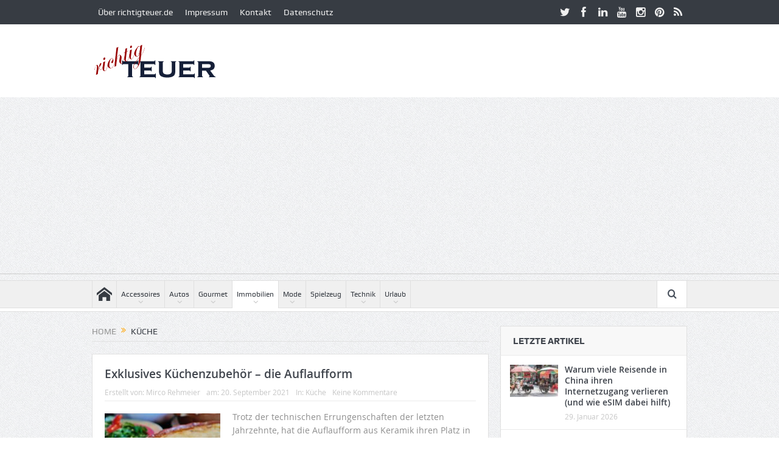

--- FILE ---
content_type: text/html; charset=UTF-8
request_url: https://richtigteuer.de/category/kuche/
body_size: 21296
content:
<!DOCTYPE html> <!--[if lt IE 7]><html class="no-js lt-ie9 lt-ie8 lt-ie7" lang=de> <![endif]--> <!--[if IE 7]><html class="no-js lt-ie9 lt-ie8" lang=de> <![endif]--> <!--[if IE 8]><html class="no-js lt-ie9" lang=de> <![endif]--> <!--[if gt IE 8]><!--><html class=no-js lang=de> <!--<![endif]--><head><meta charset="UTF-8"><meta http-equiv="X-UA-Compatible" content="IE=edge,chrome=1"><link rel=profile href=http://gmpg.org/xfn/11><link rel=pingback href=https://richtigteuer.de/xmlrpc.php><meta name="viewport" content="width=device-width, initial-scale=1, maximum-scale=1"><link rel="shortcut icon" href=https://richtigteuer.de/wp-content/uploads/2017/03/favicon.gif><link rel=apple-touch-icon href=https://richtigteuer.de/wp-content/themes/goodnews5/apple-touch-icon-precomposed.png><link rel=pingback href=https://richtigteuer.de/xmlrpc.php> <!--[if lt IE 9]> <script src=https://richtigteuer.de/wp-content/themes/goodnews5/framework/helpers/js/html5.js></script> <script src=https://richtigteuer.de/wp-content/themes/goodnews5/framework/helpers/js/IE9.js></script> <![endif]--><meta name='robots' content='index, follow, max-image-preview:large, max-snippet:-1, max-video-preview:-1'>  <script id=google_gtagjs-js-consent-mode-data-layer>window.dataLayer = window.dataLayer || [];function gtag(){dataLayer.push(arguments);}
gtag('consent', 'default', {"ad_personalization":"denied","ad_storage":"denied","ad_user_data":"denied","analytics_storage":"denied","functionality_storage":"denied","security_storage":"denied","personalization_storage":"denied","region":["AT","BE","BG","CH","CY","CZ","DE","DK","EE","ES","FI","FR","GB","GR","HR","HU","IE","IS","IT","LI","LT","LU","LV","MT","NL","NO","PL","PT","RO","SE","SI","SK"],"wait_for_update":500});
window._googlesitekitConsentCategoryMap = {"statistics":["analytics_storage"],"marketing":["ad_storage","ad_user_data","ad_personalization"],"functional":["functionality_storage","security_storage"],"preferences":["personalization_storage"]};
window._googlesitekitConsents = {"ad_personalization":"denied","ad_storage":"denied","ad_user_data":"denied","analytics_storage":"denied","functionality_storage":"denied","security_storage":"denied","personalization_storage":"denied","region":["AT","BE","BG","CH","CY","CZ","DE","DK","EE","ES","FI","FR","GB","GR","HR","HU","IE","IS","IT","LI","LT","LU","LV","MT","NL","NO","PL","PT","RO","SE","SI","SK"],"wait_for_update":500};</script> <title>Küche Archives - richtigteuer.de</title><link rel=canonical href=https://richtigteuer.de/category/kuche/ ><link rel=next href=https://richtigteuer.de/category/kuche/page/2/ ><meta property="og:locale" content="de_DE"><meta property="og:type" content="article"><meta property="og:title" content="Küche Archives - richtigteuer.de"><meta property="og:url" content="https://richtigteuer.de/category/kuche/"><meta property="og:site_name" content="richtigteuer.de"><meta name="twitter:card" content="summary_large_image"><meta name="twitter:site" content="@richtigteuerde"> <script type=application/ld+json class=yoast-schema-graph>{"@context":"https://schema.org","@graph":[{"@type":"CollectionPage","@id":"https://richtigteuer.de/category/kuche/","url":"https://richtigteuer.de/category/kuche/","name":"Küche Archives - richtigteuer.de","isPartOf":{"@id":"https://richtigteuer.de/#website"},"primaryImageOfPage":{"@id":"https://richtigteuer.de/category/kuche/#primaryimage"},"image":{"@id":"https://richtigteuer.de/category/kuche/#primaryimage"},"thumbnailUrl":"https://richtigteuer.de/wp-content/uploads/2021/09/Lasagne-Auflaufform.jpg","breadcrumb":{"@id":"https://richtigteuer.de/category/kuche/#breadcrumb"},"inLanguage":"de"},{"@type":"ImageObject","inLanguage":"de","@id":"https://richtigteuer.de/category/kuche/#primaryimage","url":"https://richtigteuer.de/wp-content/uploads/2021/09/Lasagne-Auflaufform.jpg","contentUrl":"https://richtigteuer.de/wp-content/uploads/2021/09/Lasagne-Auflaufform.jpg","width":1920,"height":1080,"caption":"Exklusives Küchenzubehör - die Auflaufform"},{"@type":"BreadcrumbList","@id":"https://richtigteuer.de/category/kuche/#breadcrumb","itemListElement":[{"@type":"ListItem","position":1,"name":"Home","item":"https://richtigteuer.de/"},{"@type":"ListItem","position":2,"name":"Küche"}]},{"@type":"WebSite","@id":"https://richtigteuer.de/#website","url":"https://richtigteuer.de/","name":"richtigteuer.de","description":"Luxus- und Lifestyle-Blog","publisher":{"@id":"https://richtigteuer.de/#organization"},"potentialAction":[{"@type":"SearchAction","target":{"@type":"EntryPoint","urlTemplate":"https://richtigteuer.de/?s={search_term_string}"},"query-input":{"@type":"PropertyValueSpecification","valueRequired":true,"valueName":"search_term_string"}}],"inLanguage":"de"},{"@type":"Organization","@id":"https://richtigteuer.de/#organization","name":"richtigteuer.de","url":"https://richtigteuer.de/","logo":{"@type":"ImageObject","inLanguage":"de","@id":"https://richtigteuer.de/#/schema/logo/image/","url":"https://richtigteuer.de/wp-content/uploads/2012/07/richtigteuer-210x94.jpg","contentUrl":"https://richtigteuer.de/wp-content/uploads/2012/07/richtigteuer-210x94.jpg","width":210,"height":94,"caption":"richtigteuer.de"},"image":{"@id":"https://richtigteuer.de/#/schema/logo/image/"},"sameAs":["https://www.facebook.com/richtigteuer","https://x.com/richtigteuerde","https://instagram.com/richtigteuer","https://www.pinterest.com/richtigteuer/","https://www.youtube.com/channel/UCCyZfkIqvBnVvrfmvbMGEzg"]}]}</script> <link rel=dns-prefetch href=//challenges.cloudflare.com><link rel=dns-prefetch href=//www.googletagmanager.com><link rel=dns-prefetch href=//pagead2.googlesyndication.com><link rel=dns-prefetch href=//fundingchoicesmessages.google.com><link rel=alternate type=application/rss+xml title="richtigteuer.de &raquo; Feed" href=https://richtigteuer.de/feed/ ><link rel=alternate type=application/rss+xml title="richtigteuer.de &raquo; Kommentar-Feed" href=https://richtigteuer.de/comments/feed/ ><link rel=alternate type=application/rss+xml title="richtigteuer.de &raquo; Kategorie-Feed für Küche" href=https://richtigteuer.de/category/kuche/feed/ ><style id=wp-img-auto-sizes-contain-inline-css>img:is([sizes=auto i],[sizes^="auto," i]){contain-intrinsic-size:3000px 1500px}
/*# sourceURL=wp-img-auto-sizes-contain-inline-css */</style><style id=wp-emoji-styles-inline-css>img.wp-smiley, img.emoji {
		display: inline !important;
		border: none !important;
		box-shadow: none !important;
		height: 1em !important;
		width: 1em !important;
		margin: 0 0.07em !important;
		vertical-align: -0.1em !important;
		background: none !important;
		padding: 0 !important;
	}
/*# sourceURL=wp-emoji-styles-inline-css */</style><style id=wp-block-library-inline-css>/*<![CDATA[*/:root{--wp-block-synced-color:#7a00df;--wp-block-synced-color--rgb:122,0,223;--wp-bound-block-color:var(--wp-block-synced-color);--wp-editor-canvas-background:#ddd;--wp-admin-theme-color:#007cba;--wp-admin-theme-color--rgb:0,124,186;--wp-admin-theme-color-darker-10:#006ba1;--wp-admin-theme-color-darker-10--rgb:0,107,160.5;--wp-admin-theme-color-darker-20:#005a87;--wp-admin-theme-color-darker-20--rgb:0,90,135;--wp-admin-border-width-focus:2px}@media (min-resolution:192dpi){:root{--wp-admin-border-width-focus:1.5px}}.wp-element-button{cursor:pointer}:root .has-very-light-gray-background-color{background-color:#eee}:root .has-very-dark-gray-background-color{background-color:#313131}:root .has-very-light-gray-color{color:#eee}:root .has-very-dark-gray-color{color:#313131}:root .has-vivid-green-cyan-to-vivid-cyan-blue-gradient-background{background:linear-gradient(135deg,#00d084,#0693e3)}:root .has-purple-crush-gradient-background{background:linear-gradient(135deg,#34e2e4,#4721fb 50%,#ab1dfe)}:root .has-hazy-dawn-gradient-background{background:linear-gradient(135deg,#faaca8,#dad0ec)}:root .has-subdued-olive-gradient-background{background:linear-gradient(135deg,#fafae1,#67a671)}:root .has-atomic-cream-gradient-background{background:linear-gradient(135deg,#fdd79a,#004a59)}:root .has-nightshade-gradient-background{background:linear-gradient(135deg,#330968,#31cdcf)}:root .has-midnight-gradient-background{background:linear-gradient(135deg,#020381,#2874fc)}:root{--wp--preset--font-size--normal:16px;--wp--preset--font-size--huge:42px}.has-regular-font-size{font-size:1em}.has-larger-font-size{font-size:2.625em}.has-normal-font-size{font-size:var(--wp--preset--font-size--normal)}.has-huge-font-size{font-size:var(--wp--preset--font-size--huge)}.has-text-align-center{text-align:center}.has-text-align-left{text-align:left}.has-text-align-right{text-align:right}.has-fit-text{white-space:nowrap!important}#end-resizable-editor-section{display:none}.aligncenter{clear:both}.items-justified-left{justify-content:flex-start}.items-justified-center{justify-content:center}.items-justified-right{justify-content:flex-end}.items-justified-space-between{justify-content:space-between}.screen-reader-text{border:0;clip-path:inset(50%);height:1px;margin:-1px;overflow:hidden;padding:0;position:absolute;width:1px;word-wrap:normal!important}.screen-reader-text:focus{background-color:#ddd;clip-path:none;color:#444;display:block;font-size:1em;height:auto;left:5px;line-height:normal;padding:15px 23px 14px;text-decoration:none;top:5px;width:auto;z-index:100000}html :where(.has-border-color){border-style:solid}html :where([style*=border-top-color]){border-top-style:solid}html :where([style*=border-right-color]){border-right-style:solid}html :where([style*=border-bottom-color]){border-bottom-style:solid}html :where([style*=border-left-color]){border-left-style:solid}html :where([style*=border-width]){border-style:solid}html :where([style*=border-top-width]){border-top-style:solid}html :where([style*=border-right-width]){border-right-style:solid}html :where([style*=border-bottom-width]){border-bottom-style:solid}html :where([style*=border-left-width]){border-left-style:solid}html :where(img[class*=wp-image-]){height:auto;max-width:100%}:where(figure){margin:0 0 1em}html :where(.is-position-sticky){--wp-admin--admin-bar--position-offset:var(--wp-admin--admin-bar--height,0px)}@media screen and (max-width:600px){html :where(.is-position-sticky){--wp-admin--admin-bar--position-offset:0px}}
/*wp_block_styles_on_demand_placeholder:697e8367f0c51*/
/*# sourceURL=wp-block-library-inline-css *//*]]>*/</style><style id=classic-theme-styles-inline-css>/*! This file is auto-generated */
.wp-block-button__link{color:#fff;background-color:#32373c;border-radius:9999px;box-shadow:none;text-decoration:none;padding:calc(.667em + 2px) calc(1.333em + 2px);font-size:1.125em}.wp-block-file__button{background:#32373c;color:#fff;text-decoration:none}
/*# sourceURL=/wp-includes/css/classic-themes.min.css */</style><link rel=stylesheet id=plugins-css href='https://richtigteuer.de/wp-content/themes/goodnews5/css/plugins.css?ver=5.11.1' type=text/css media=all><link rel=stylesheet id=main-css href='https://richtigteuer.de/wp-content/themes/goodnews5/css/main.css?ver=5.11.1' type=text/css media=all><link rel=stylesheet id=responsive-css href='https://richtigteuer.de/wp-content/themes/goodnews5/css/media.css?ver=5.11.1' type=text/css media=all><link rel=stylesheet id=style-css href='https://richtigteuer.de/wp-content/themes/goodnews5/style.css?ver=97d2ccf6124350819ef3605ae26d9d35' type=text/css media=all><link rel=stylesheet id=taxopress-frontend-css-css href='https://richtigteuer.de/wp-content/plugins/simple-tags/assets/frontend/css/frontend.css?ver=3.44.0' type=text/css media=all> <script src=https://richtigteuer.de/wp-content/cache/minify/f77c3.js></script>   <script src="https://www.googletagmanager.com/gtag/js?id=GT-WK5M3M7Z" id=google_gtagjs-js async></script> <script id=google_gtagjs-js-after>window.dataLayer = window.dataLayer || [];function gtag(){dataLayer.push(arguments);}
gtag("set","linker",{"domains":["richtigteuer.de"]});
gtag("js", new Date());
gtag("set", "developer_id.dZTNiMT", true);
gtag("config", "GT-WK5M3M7Z");
 window._googlesitekit = window._googlesitekit || {}; window._googlesitekit.throttledEvents = []; window._googlesitekit.gtagEvent = (name, data) => { var key = JSON.stringify( { name, data } ); if ( !! window._googlesitekit.throttledEvents[ key ] ) { return; } window._googlesitekit.throttledEvents[ key ] = true; setTimeout( () => { delete window._googlesitekit.throttledEvents[ key ]; }, 5 ); gtag( "event", name, { ...data, event_source: "site-kit" } ); }; 
//# sourceURL=google_gtagjs-js-after</script> <link rel=https://api.w.org/ href=https://richtigteuer.de/wp-json/ ><link rel=alternate title=JSON type=application/json href=https://richtigteuer.de/wp-json/wp/v2/categories/71><link rel=EditURI type=application/rsd+xml title=RSD href=https://richtigteuer.de/xmlrpc.php?rsd><meta name="generator" content="Site Kit by Google 1.171.0"><script src=https://analytics.ahrefs.com/analytics.js data-key=P+lcdmlXjXT5bZ5hk+4jvw async></script> <meta name="google-adsense-platform-account" content="ca-host-pub-2644536267352236"><meta name="google-adsense-platform-domain" content="sitekit.withgoogle.com"> <script async=async src="https://pagead2.googlesyndication.com/pagead/js/adsbygoogle.js?client=ca-pub-2379386605506495&amp;host=ca-host-pub-2644536267352236" crossorigin=anonymous></script>  <script async src="https://fundingchoicesmessages.google.com/i/pub-2379386605506495?ers=1"></script><script>(function() {function signalGooglefcPresent() {if (!window.frames['googlefcPresent']) {if (document.body) {const iframe = document.createElement('iframe'); iframe.style = 'width: 0; height: 0; border: none; z-index: -1000; left: -1000px; top: -1000px;'; iframe.style.display = 'none'; iframe.name = 'googlefcPresent'; document.body.appendChild(iframe);} else {setTimeout(signalGooglefcPresent, 0);}}}signalGooglefcPresent();})();</script>  <script>(function(){'use strict';function aa(a){var b=0;return function(){return b<a.length?{done:!1,value:a[b++]}:{done:!0}}}var ba=typeof Object.defineProperties=="function"?Object.defineProperty:function(a,b,c){if(a==Array.prototype||a==Object.prototype)return a;a[b]=c.value;return a};
function ca(a){a=["object"==typeof globalThis&&globalThis,a,"object"==typeof window&&window,"object"==typeof self&&self,"object"==typeof global&&global];for(var b=0;b<a.length;++b){var c=a[b];if(c&&c.Math==Math)return c}throw Error("Cannot find global object");}var da=ca(this);function l(a,b){if(b)a:{var c=da;a=a.split(".");for(var d=0;d<a.length-1;d++){var e=a[d];if(!(e in c))break a;c=c[e]}a=a[a.length-1];d=c[a];b=b(d);b!=d&&b!=null&&ba(c,a,{configurable:!0,writable:!0,value:b})}}
function ea(a){return a.raw=a}function n(a){var b=typeof Symbol!="undefined"&&Symbol.iterator&&a[Symbol.iterator];if(b)return b.call(a);if(typeof a.length=="number")return{next:aa(a)};throw Error(String(a)+" is not an iterable or ArrayLike");}function fa(a){for(var b,c=[];!(b=a.next()).done;)c.push(b.value);return c}var ha=typeof Object.create=="function"?Object.create:function(a){function b(){}b.prototype=a;return new b},p;
if(typeof Object.setPrototypeOf=="function")p=Object.setPrototypeOf;else{var q;a:{var ja={a:!0},ka={};try{ka.__proto__=ja;q=ka.a;break a}catch(a){}q=!1}p=q?function(a,b){a.__proto__=b;if(a.__proto__!==b)throw new TypeError(a+" is not extensible");return a}:null}var la=p;
function t(a,b){a.prototype=ha(b.prototype);a.prototype.constructor=a;if(la)la(a,b);else for(var c in b)if(c!="prototype")if(Object.defineProperties){var d=Object.getOwnPropertyDescriptor(b,c);d&&Object.defineProperty(a,c,d)}else a[c]=b[c];a.A=b.prototype}function ma(){for(var a=Number(this),b=[],c=a;c<arguments.length;c++)b[c-a]=arguments[c];return b}l("Object.is",function(a){return a?a:function(b,c){return b===c?b!==0||1/b===1/c:b!==b&&c!==c}});
l("Array.prototype.includes",function(a){return a?a:function(b,c){var d=this;d instanceof String&&(d=String(d));var e=d.length;c=c||0;for(c<0&&(c=Math.max(c+e,0));c<e;c++){var f=d[c];if(f===b||Object.is(f,b))return!0}return!1}});
l("String.prototype.includes",function(a){return a?a:function(b,c){if(this==null)throw new TypeError("The 'this' value for String.prototype.includes must not be null or undefined");if(b instanceof RegExp)throw new TypeError("First argument to String.prototype.includes must not be a regular expression");return this.indexOf(b,c||0)!==-1}});l("Number.MAX_SAFE_INTEGER",function(){return 9007199254740991});
l("Number.isFinite",function(a){return a?a:function(b){return typeof b!=="number"?!1:!isNaN(b)&&b!==Infinity&&b!==-Infinity}});l("Number.isInteger",function(a){return a?a:function(b){return Number.isFinite(b)?b===Math.floor(b):!1}});l("Number.isSafeInteger",function(a){return a?a:function(b){return Number.isInteger(b)&&Math.abs(b)<=Number.MAX_SAFE_INTEGER}});
l("Math.trunc",function(a){return a?a:function(b){b=Number(b);if(isNaN(b)||b===Infinity||b===-Infinity||b===0)return b;var c=Math.floor(Math.abs(b));return b<0?-c:c}});/*

 Copyright The Closure Library Authors.
 SPDX-License-Identifier: Apache-2.0
*/
var u=this||self;function v(a,b){a:{var c=["CLOSURE_FLAGS"];for(var d=u,e=0;e<c.length;e++)if(d=d[c[e]],d==null){c=null;break a}c=d}a=c&&c[a];return a!=null?a:b}function w(a){return a};function na(a){u.setTimeout(function(){throw a;},0)};var oa=v(610401301,!1),pa=v(188588736,!0),qa=v(645172343,v(1,!0));var x,ra=u.navigator;x=ra?ra.userAgentData||null:null;function z(a){return oa?x?x.brands.some(function(b){return(b=b.brand)&&b.indexOf(a)!=-1}):!1:!1}function A(a){var b;a:{if(b=u.navigator)if(b=b.userAgent)break a;b=""}return b.indexOf(a)!=-1};function B(){return oa?!!x&&x.brands.length>0:!1}function C(){return B()?z("Chromium"):(A("Chrome")||A("CriOS"))&&!(B()?0:A("Edge"))||A("Silk")};var sa=B()?!1:A("Trident")||A("MSIE");!A("Android")||C();C();A("Safari")&&(C()||(B()?0:A("Coast"))||(B()?0:A("Opera"))||(B()?0:A("Edge"))||(B()?z("Microsoft Edge"):A("Edg/"))||B()&&z("Opera"));var ta={},D=null;var ua=typeof Uint8Array!=="undefined",va=!sa&&typeof btoa==="function";var wa;function E(){return typeof BigInt==="function"};var F=typeof Symbol==="function"&&typeof Symbol()==="symbol";function xa(a){return typeof Symbol==="function"&&typeof Symbol()==="symbol"?Symbol():a}var G=xa(),ya=xa("2ex");var za=F?function(a,b){a[G]|=b}:function(a,b){a.g!==void 0?a.g|=b:Object.defineProperties(a,{g:{value:b,configurable:!0,writable:!0,enumerable:!1}})},H=F?function(a){return a[G]|0}:function(a){return a.g|0},I=F?function(a){return a[G]}:function(a){return a.g},J=F?function(a,b){a[G]=b}:function(a,b){a.g!==void 0?a.g=b:Object.defineProperties(a,{g:{value:b,configurable:!0,writable:!0,enumerable:!1}})};function Aa(a,b){J(b,(a|0)&-14591)}function Ba(a,b){J(b,(a|34)&-14557)};var K={},Ca={};function Da(a){return!(!a||typeof a!=="object"||a.g!==Ca)}function Ea(a){return a!==null&&typeof a==="object"&&!Array.isArray(a)&&a.constructor===Object}function L(a,b,c){if(!Array.isArray(a)||a.length)return!1;var d=H(a);if(d&1)return!0;if(!(b&&(Array.isArray(b)?b.includes(c):b.has(c))))return!1;J(a,d|1);return!0};var M=0,N=0;function Fa(a){var b=a>>>0;M=b;N=(a-b)/4294967296>>>0}function Ga(a){if(a<0){Fa(-a);var b=n(Ha(M,N));a=b.next().value;b=b.next().value;M=a>>>0;N=b>>>0}else Fa(a)}function Ia(a,b){b>>>=0;a>>>=0;if(b<=2097151)var c=""+(4294967296*b+a);else E()?c=""+(BigInt(b)<<BigInt(32)|BigInt(a)):(c=(a>>>24|b<<8)&16777215,b=b>>16&65535,a=(a&16777215)+c*6777216+b*6710656,c+=b*8147497,b*=2,a>=1E7&&(c+=a/1E7>>>0,a%=1E7),c>=1E7&&(b+=c/1E7>>>0,c%=1E7),c=b+Ja(c)+Ja(a));return c}
function Ja(a){a=String(a);return"0000000".slice(a.length)+a}function Ha(a,b){b=~b;a?a=~a+1:b+=1;return[a,b]};var Ka=/^-?([1-9][0-9]*|0)(\.[0-9]+)?$/;var O;function La(a,b){O=b;a=new a(b);O=void 0;return a}
function P(a,b,c){a==null&&(a=O);O=void 0;if(a==null){var d=96;c?(a=[c],d|=512):a=[];b&&(d=d&-16760833|(b&1023)<<14)}else{if(!Array.isArray(a))throw Error("narr");d=H(a);if(d&2048)throw Error("farr");if(d&64)return a;d|=64;if(c&&(d|=512,c!==a[0]))throw Error("mid");a:{c=a;var e=c.length;if(e){var f=e-1;if(Ea(c[f])){d|=256;b=f-(+!!(d&512)-1);if(b>=1024)throw Error("pvtlmt");d=d&-16760833|(b&1023)<<14;break a}}if(b){b=Math.max(b,e-(+!!(d&512)-1));if(b>1024)throw Error("spvt");d=d&-16760833|(b&1023)<<
14}}}J(a,d);return a};function Ma(a){switch(typeof a){case "number":return isFinite(a)?a:String(a);case "boolean":return a?1:0;case "object":if(a)if(Array.isArray(a)){if(L(a,void 0,0))return}else if(ua&&a!=null&&a instanceof Uint8Array){if(va){for(var b="",c=0,d=a.length-10240;c<d;)b+=String.fromCharCode.apply(null,a.subarray(c,c+=10240));b+=String.fromCharCode.apply(null,c?a.subarray(c):a);a=btoa(b)}else{b===void 0&&(b=0);if(!D){D={};c="ABCDEFGHIJKLMNOPQRSTUVWXYZabcdefghijklmnopqrstuvwxyz0123456789".split("");d=["+/=",
"+/","-_=","-_.","-_"];for(var e=0;e<5;e++){var f=c.concat(d[e].split(""));ta[e]=f;for(var g=0;g<f.length;g++){var h=f[g];D[h]===void 0&&(D[h]=g)}}}b=ta[b];c=Array(Math.floor(a.length/3));d=b[64]||"";for(e=f=0;f<a.length-2;f+=3){var k=a[f],m=a[f+1];h=a[f+2];g=b[k>>2];k=b[(k&3)<<4|m>>4];m=b[(m&15)<<2|h>>6];h=b[h&63];c[e++]=g+k+m+h}g=0;h=d;switch(a.length-f){case 2:g=a[f+1],h=b[(g&15)<<2]||d;case 1:a=a[f],c[e]=b[a>>2]+b[(a&3)<<4|g>>4]+h+d}a=c.join("")}return a}}return a};function Na(a,b,c){a=Array.prototype.slice.call(a);var d=a.length,e=b&256?a[d-1]:void 0;d+=e?-1:0;for(b=b&512?1:0;b<d;b++)a[b]=c(a[b]);if(e){b=a[b]={};for(var f in e)Object.prototype.hasOwnProperty.call(e,f)&&(b[f]=c(e[f]))}return a}function Oa(a,b,c,d,e){if(a!=null){if(Array.isArray(a))a=L(a,void 0,0)?void 0:e&&H(a)&2?a:Pa(a,b,c,d!==void 0,e);else if(Ea(a)){var f={},g;for(g in a)Object.prototype.hasOwnProperty.call(a,g)&&(f[g]=Oa(a[g],b,c,d,e));a=f}else a=b(a,d);return a}}
function Pa(a,b,c,d,e){var f=d||c?H(a):0;d=d?!!(f&32):void 0;a=Array.prototype.slice.call(a);for(var g=0;g<a.length;g++)a[g]=Oa(a[g],b,c,d,e);c&&c(f,a);return a}function Qa(a){return a.s===K?a.toJSON():Ma(a)};function Ra(a,b,c){c=c===void 0?Ba:c;if(a!=null){if(ua&&a instanceof Uint8Array)return b?a:new Uint8Array(a);if(Array.isArray(a)){var d=H(a);if(d&2)return a;b&&(b=d===0||!!(d&32)&&!(d&64||!(d&16)));return b?(J(a,(d|34)&-12293),a):Pa(a,Ra,d&4?Ba:c,!0,!0)}a.s===K&&(c=a.h,d=I(c),a=d&2?a:La(a.constructor,Sa(c,d,!0)));return a}}function Sa(a,b,c){var d=c||b&2?Ba:Aa,e=!!(b&32);a=Na(a,b,function(f){return Ra(f,e,d)});za(a,32|(c?2:0));return a};function Ta(a,b){a=a.h;return Ua(a,I(a),b)}function Va(a,b,c,d){b=d+(+!!(b&512)-1);if(!(b<0||b>=a.length||b>=c))return a[b]}
function Ua(a,b,c,d){if(c===-1)return null;var e=b>>14&1023||536870912;if(c>=e){if(b&256)return a[a.length-1][c]}else{var f=a.length;if(d&&b&256&&(d=a[f-1][c],d!=null)){if(Va(a,b,e,c)&&ya!=null){var g;a=(g=wa)!=null?g:wa={};g=a[ya]||0;g>=4||(a[ya]=g+1,g=Error(),g.__closure__error__context__984382||(g.__closure__error__context__984382={}),g.__closure__error__context__984382.severity="incident",na(g))}return d}return Va(a,b,e,c)}}
function Wa(a,b,c,d,e){var f=b>>14&1023||536870912;if(c>=f||e&&!qa){var g=b;if(b&256)e=a[a.length-1];else{if(d==null)return;e=a[f+(+!!(b&512)-1)]={};g|=256}e[c]=d;c<f&&(a[c+(+!!(b&512)-1)]=void 0);g!==b&&J(a,g)}else a[c+(+!!(b&512)-1)]=d,b&256&&(a=a[a.length-1],c in a&&delete a[c])}
function Xa(a,b){var c=Ya;var d=d===void 0?!1:d;var e=a.h;var f=I(e),g=Ua(e,f,b,d);if(g!=null&&typeof g==="object"&&g.s===K)c=g;else if(Array.isArray(g)){var h=H(g),k=h;k===0&&(k|=f&32);k|=f&2;k!==h&&J(g,k);c=new c(g)}else c=void 0;c!==g&&c!=null&&Wa(e,f,b,c,d);e=c;if(e==null)return e;a=a.h;f=I(a);f&2||(g=e,c=g.h,h=I(c),g=h&2?La(g.constructor,Sa(c,h,!1)):g,g!==e&&(e=g,Wa(a,f,b,e,d)));return e}function Za(a,b){a=Ta(a,b);return a==null||typeof a==="string"?a:void 0}
function $a(a,b){var c=c===void 0?0:c;a=Ta(a,b);if(a!=null)if(b=typeof a,b==="number"?Number.isFinite(a):b!=="string"?0:Ka.test(a))if(typeof a==="number"){if(a=Math.trunc(a),!Number.isSafeInteger(a)){Ga(a);b=M;var d=N;if(a=d&2147483648)b=~b+1>>>0,d=~d>>>0,b==0&&(d=d+1>>>0);b=d*4294967296+(b>>>0);a=a?-b:b}}else if(b=Math.trunc(Number(a)),Number.isSafeInteger(b))a=String(b);else{if(b=a.indexOf("."),b!==-1&&(a=a.substring(0,b)),!(a[0]==="-"?a.length<20||a.length===20&&Number(a.substring(0,7))>-922337:
a.length<19||a.length===19&&Number(a.substring(0,6))<922337)){if(a.length<16)Ga(Number(a));else if(E())a=BigInt(a),M=Number(a&BigInt(4294967295))>>>0,N=Number(a>>BigInt(32)&BigInt(4294967295));else{b=+(a[0]==="-");N=M=0;d=a.length;for(var e=b,f=(d-b)%6+b;f<=d;e=f,f+=6)e=Number(a.slice(e,f)),N*=1E6,M=M*1E6+e,M>=4294967296&&(N+=Math.trunc(M/4294967296),N>>>=0,M>>>=0);b&&(b=n(Ha(M,N)),a=b.next().value,b=b.next().value,M=a,N=b)}a=M;b=N;b&2147483648?E()?a=""+(BigInt(b|0)<<BigInt(32)|BigInt(a>>>0)):(b=
n(Ha(a,b)),a=b.next().value,b=b.next().value,a="-"+Ia(a,b)):a=Ia(a,b)}}else a=void 0;return a!=null?a:c}function R(a,b){var c=c===void 0?"":c;a=Za(a,b);return a!=null?a:c};var S;function T(a,b,c){this.h=P(a,b,c)}T.prototype.toJSON=function(){return ab(this)};T.prototype.s=K;T.prototype.toString=function(){try{return S=!0,ab(this).toString()}finally{S=!1}};
function ab(a){var b=S?a.h:Pa(a.h,Qa,void 0,void 0,!1);var c=!S;var d=pa?void 0:a.constructor.v;var e=I(c?a.h:b);if(a=b.length){var f=b[a-1],g=Ea(f);g?a--:f=void 0;e=+!!(e&512)-1;var h=b;if(g){b:{var k=f;var m={};g=!1;if(k)for(var r in k)if(Object.prototype.hasOwnProperty.call(k,r))if(isNaN(+r))m[r]=k[r];else{var y=k[r];Array.isArray(y)&&(L(y,d,+r)||Da(y)&&y.size===0)&&(y=null);y==null&&(g=!0);y!=null&&(m[r]=y)}if(g){for(var Q in m)break b;m=null}else m=k}k=m==null?f!=null:m!==f}for(var ia;a>0;a--){Q=
a-1;r=h[Q];Q-=e;if(!(r==null||L(r,d,Q)||Da(r)&&r.size===0))break;ia=!0}if(h!==b||k||ia){if(!c)h=Array.prototype.slice.call(h,0,a);else if(ia||k||m)h.length=a;m&&h.push(m)}b=h}return b};function bb(a){return function(b){if(b==null||b=="")b=new a;else{b=JSON.parse(b);if(!Array.isArray(b))throw Error("dnarr");za(b,32);b=La(a,b)}return b}};function cb(a){this.h=P(a)}t(cb,T);var db=bb(cb);var U;function V(a){this.g=a}V.prototype.toString=function(){return this.g+""};var eb={};function fb(a){if(U===void 0){var b=null;var c=u.trustedTypes;if(c&&c.createPolicy){try{b=c.createPolicy("goog#html",{createHTML:w,createScript:w,createScriptURL:w})}catch(d){u.console&&u.console.error(d.message)}U=b}else U=b}a=(b=U)?b.createScriptURL(a):a;return new V(a,eb)};/*

 SPDX-License-Identifier: Apache-2.0
*/
function gb(a){var b=ma.apply(1,arguments);if(b.length===0)return fb(a[0]);for(var c=a[0],d=0;d<b.length;d++)c+=encodeURIComponent(b[d])+a[d+1];return fb(c)};function hb(a,b){a.src=b instanceof V&&b.constructor===V?b.g:"type_error:TrustedResourceUrl";var c,d;(c=(b=(d=(c=(a.ownerDocument&&a.ownerDocument.defaultView||window).document).querySelector)==null?void 0:d.call(c,"script[nonce]"))?b.nonce||b.getAttribute("nonce")||"":"")&&a.setAttribute("nonce",c)};function ib(){return Math.floor(Math.random()*2147483648).toString(36)+Math.abs(Math.floor(Math.random()*2147483648)^Date.now()).toString(36)};function jb(a,b){b=String(b);a.contentType==="application/xhtml+xml"&&(b=b.toLowerCase());return a.createElement(b)}function kb(a){this.g=a||u.document||document};function lb(a){a=a===void 0?document:a;return a.createElement("script")};function mb(a,b,c,d,e,f){try{var g=a.g,h=lb(g);h.async=!0;hb(h,b);g.head.appendChild(h);h.addEventListener("load",function(){e();d&&g.head.removeChild(h)});h.addEventListener("error",function(){c>0?mb(a,b,c-1,d,e,f):(d&&g.head.removeChild(h),f())})}catch(k){f()}};var nb=u.atob("aHR0cHM6Ly93d3cuZ3N0YXRpYy5jb20vaW1hZ2VzL2ljb25zL21hdGVyaWFsL3N5c3RlbS8xeC93YXJuaW5nX2FtYmVyXzI0ZHAucG5n"),ob=u.atob("WW91IGFyZSBzZWVpbmcgdGhpcyBtZXNzYWdlIGJlY2F1c2UgYWQgb3Igc2NyaXB0IGJsb2NraW5nIHNvZnR3YXJlIGlzIGludGVyZmVyaW5nIHdpdGggdGhpcyBwYWdlLg=="),pb=u.atob("RGlzYWJsZSBhbnkgYWQgb3Igc2NyaXB0IGJsb2NraW5nIHNvZnR3YXJlLCB0aGVuIHJlbG9hZCB0aGlzIHBhZ2Uu");function qb(a,b,c){this.i=a;this.u=b;this.o=c;this.g=null;this.j=[];this.m=!1;this.l=new kb(this.i)}
function rb(a){if(a.i.body&&!a.m){var b=function(){sb(a);u.setTimeout(function(){tb(a,3)},50)};mb(a.l,a.u,2,!0,function(){u[a.o]||b()},b);a.m=!0}}
function sb(a){for(var b=W(1,5),c=0;c<b;c++){var d=X(a);a.i.body.appendChild(d);a.j.push(d)}b=X(a);b.style.bottom="0";b.style.left="0";b.style.position="fixed";b.style.width=W(100,110).toString()+"%";b.style.zIndex=W(2147483544,2147483644).toString();b.style.backgroundColor=ub(249,259,242,252,219,229);b.style.boxShadow="0 0 12px #888";b.style.color=ub(0,10,0,10,0,10);b.style.display="flex";b.style.justifyContent="center";b.style.fontFamily="Roboto, Arial";c=X(a);c.style.width=W(80,85).toString()+
"%";c.style.maxWidth=W(750,775).toString()+"px";c.style.margin="24px";c.style.display="flex";c.style.alignItems="flex-start";c.style.justifyContent="center";d=jb(a.l.g,"IMG");d.className=ib();d.src=nb;d.alt="Warning icon";d.style.height="24px";d.style.width="24px";d.style.paddingRight="16px";var e=X(a),f=X(a);f.style.fontWeight="bold";f.textContent=ob;var g=X(a);g.textContent=pb;Y(a,e,f);Y(a,e,g);Y(a,c,d);Y(a,c,e);Y(a,b,c);a.g=b;a.i.body.appendChild(a.g);b=W(1,5);for(c=0;c<b;c++)d=X(a),a.i.body.appendChild(d),
a.j.push(d)}function Y(a,b,c){for(var d=W(1,5),e=0;e<d;e++){var f=X(a);b.appendChild(f)}b.appendChild(c);c=W(1,5);for(d=0;d<c;d++)e=X(a),b.appendChild(e)}function W(a,b){return Math.floor(a+Math.random()*(b-a))}function ub(a,b,c,d,e,f){return"rgb("+W(Math.max(a,0),Math.min(b,255)).toString()+","+W(Math.max(c,0),Math.min(d,255)).toString()+","+W(Math.max(e,0),Math.min(f,255)).toString()+")"}function X(a){a=jb(a.l.g,"DIV");a.className=ib();return a}
function tb(a,b){b<=0||a.g!=null&&a.g.offsetHeight!==0&&a.g.offsetWidth!==0||(vb(a),sb(a),u.setTimeout(function(){tb(a,b-1)},50))}function vb(a){for(var b=n(a.j),c=b.next();!c.done;c=b.next())(c=c.value)&&c.parentNode&&c.parentNode.removeChild(c);a.j=[];(b=a.g)&&b.parentNode&&b.parentNode.removeChild(b);a.g=null};function wb(a,b,c,d,e){function f(k){document.body?g(document.body):k>0?u.setTimeout(function(){f(k-1)},e):b()}function g(k){k.appendChild(h);u.setTimeout(function(){h?(h.offsetHeight!==0&&h.offsetWidth!==0?b():a(),h.parentNode&&h.parentNode.removeChild(h)):a()},d)}var h=xb(c);f(3)}function xb(a){var b=document.createElement("div");b.className=a;b.style.width="1px";b.style.height="1px";b.style.position="absolute";b.style.left="-10000px";b.style.top="-10000px";b.style.zIndex="-10000";return b};function Ya(a){this.h=P(a)}t(Ya,T);function yb(a){this.h=P(a)}t(yb,T);var zb=bb(yb);function Ab(a){if(!a)return null;a=Za(a,4);var b;a===null||a===void 0?b=null:b=fb(a);return b};var Bb=ea([""]),Cb=ea([""]);function Db(a,b){this.m=a;this.o=new kb(a.document);this.g=b;this.j=R(this.g,1);this.u=Ab(Xa(this.g,2))||gb(Bb);this.i=!1;b=Ab(Xa(this.g,13))||gb(Cb);this.l=new qb(a.document,b,R(this.g,12))}Db.prototype.start=function(){Eb(this)};
function Eb(a){Fb(a);mb(a.o,a.u,3,!1,function(){a:{var b=a.j;var c=u.btoa(b);if(c=u[c]){try{var d=db(u.atob(c))}catch(e){b=!1;break a}b=b===Za(d,1)}else b=!1}b?Z(a,R(a.g,14)):(Z(a,R(a.g,8)),rb(a.l))},function(){wb(function(){Z(a,R(a.g,7));rb(a.l)},function(){return Z(a,R(a.g,6))},R(a.g,9),$a(a.g,10),$a(a.g,11))})}function Z(a,b){a.i||(a.i=!0,a=new a.m.XMLHttpRequest,a.open("GET",b,!0),a.send())}function Fb(a){var b=u.btoa(a.j);a.m[b]&&Z(a,R(a.g,5))};(function(a,b){u[a]=function(){var c=ma.apply(0,arguments);u[a]=function(){};b.call.apply(b,[null].concat(c instanceof Array?c:fa(n(c))))}})("__h82AlnkH6D91__",function(a){typeof window.atob==="function"&&(new Db(window,zb(window.atob(a)))).start()});}).call(this);

window.__h82AlnkH6D91__("[base64]/[base64]/[base64]/[base64]");</script> <style title=dynamic-css class=options-output>{color:transparent;}.top_banner{background-color:transparent;}body{color:#8e8e8e;}</style><style>.header > .inner, .header .logo {
line-height: 120px;
height: 120px;
}
/* Category background */</style></head><body class="archive category category-kuche category-71 wp-theme-goodnews5 right-sidebar sticky_navigation_on navigation_highlight_ancestor no-post-format-icons time_in_twelve_format open_images_in_lightbox" itemscope=itemscope itemtype=http://schema.org/WebPage> <!--[if lt IE 7]><p class=browsehappy>You are using an <strong>outdated</strong> browser. Please <a href=http://browsehappy.com/ >upgrade your browser</a> to improve your experience.</p> <![endif]--><div class="boxed-wrap clearfix"><div id=header-wrapper><div class=topbar><div class=inner><div class=top-left-content><ul id=menu-top-menu class="top-nav mom_visibility_desktop"><li id=menu-item-13345 class="menu-item menu-item-type-post_type menu-item-object-page menu-item-13345"><a href=https://richtigteuer.de/about/ >Über richtigteuer.de</a></li> <li id=menu-item-13343 class="menu-item menu-item-type-post_type menu-item-object-page menu-item-13343"><a href=https://richtigteuer.de/impressum/ >Impressum</a></li> <li id=menu-item-13344 class="menu-item menu-item-type-post_type menu-item-object-page menu-item-13344"><a href=https://richtigteuer.de/kontakt/ >Kontakt</a></li> <li id=menu-item-13342 class="menu-item menu-item-type-post_type menu-item-object-page menu-item-privacy-policy menu-item-13342"><a rel=privacy-policy href=https://richtigteuer.de/datenschutz/ >Datenschutz</a></li></ul><div class="mom_visibility_device device-top-menu-wrap"><div class=top-menu-holder><i class="fa-icon-reorder mh-icon"></i></div><ul id=menu-top-menu-1 class=device-top-nav><li class="menu-item menu-item-type-post_type menu-item-object-page menu-item-13345"><a href=https://richtigteuer.de/about/ >Über richtigteuer.de</a></li> <li class="menu-item menu-item-type-post_type menu-item-object-page menu-item-13343"><a href=https://richtigteuer.de/impressum/ >Impressum</a></li> <li class="menu-item menu-item-type-post_type menu-item-object-page menu-item-13344"><a href=https://richtigteuer.de/kontakt/ >Kontakt</a></li> <li class="menu-item menu-item-type-post_type menu-item-object-page menu-item-privacy-policy menu-item-13342"><a rel=privacy-policy href=https://richtigteuer.de/datenschutz/ >Datenschutz</a></li></ul></div></div><div class=top-right-content><ul class=mom-social-icons> <li class=twitter><a target=_blank class=vector_icon href=https://twitter.com/richtigteuerde><i class=fa-icon-twitter></i></a></li> <li class=facebook><a target=_blank class=vector_icon href=https://www.facebook.com/richtigteuer><i class="fa-icon-facebook "></i></a></li> <li class=linkedin><a target=_blank class=vector_icon href=https://www.linkedin.com/in/mircorehmeier><i class=fa-icon-linkedin></i></a></li> <li class=youtube><a target=_blank class=vector_icon href=https://www.youtube.com/channel/UCCyZfkIqvBnVvrfmvbMGEzg><i class=fa-icon-youtube></i></a></li> <li class=instagram><a target=_blank class=vector_icon href=https://instagram.com/richtigteuer><i class=fa-icon-instagram></i></a></li> <li class=pinterest><a target=_blank class=vector_icon href=https://www.pinterest.com/richtigteuer/ ><i class=fa-icon-pinterest></i></a></li> <li class=rss><a target=_blank class=vector_icon href=https://richtigteuer.de/feed/ ><i class=fa-icon-rss></i></a></li></ul></div></div></div><header class="header " itemscope=itemscope itemtype=http://schema.org/WPHeader role=banner><div class=inner><div class=logo> <a href=https://richtigteuer.de> <img src=https://richtigteuer.de/wp-content/uploads/2021/05/logo-richtigteuer.png alt=richtigteuer.de width=241 height=60> <img class=mom_retina_logo src=https://richtigteuer.de/wp-content/uploads/2021/05/logo-richtigteuer.png width=241 height=60 alt=richtigteuer.de> </a></div><div class=clear></div></div></header></div><nav id=navigation itemtype=http://schema.org/SiteNavigationElement itemscope=itemscope role=navigation class="dd-effect-slide "><div class=navigation-inner><div class=inner><ul id=menu-main-menu class="main-menu mom_visibility_desktop"><li id=menu-item-13378 class="home menu-item menu-item-type-custom menu-item-object-custom menu-item-home mom_default_menu_item menu-item-iconsOnly menu-item-depth-0"><a href=https://richtigteuer.de><i class="icon_only momizat-icon-home"></i><span class=icon_only_label>Home</span></a></li> <li id=menu-item-13346 class="menu-item menu-item-type-taxonomy menu-item-object-category menu-item-has-children menu-parent-item mom_default_menu_item menu-item-depth-0"><a href=https://richtigteuer.de/category/accessoires/ >Accessoires</a><ul class="sub-menu "> <li id=menu-item-13365 class="menu-item menu-item-type-taxonomy menu-item-object-category mom_default_menu_item active menu-item-depth-1"><a href=https://richtigteuer.de/category/parfum/ >Parfüm</a></li> <li id=menu-item-13366 class="menu-item menu-item-type-taxonomy menu-item-object-category mom_default_menu_item menu-item-depth-1"><a href=https://richtigteuer.de/category/schmuck/ >Schmuck</a></li></ul> <i class=responsive-caret></i> </li> <li id=menu-item-13350 class="menu-item menu-item-type-taxonomy menu-item-object-category menu-item-has-children menu-parent-item mom_default_menu_item menu-item-depth-0"><a href=https://richtigteuer.de/category/autos/ >Autos</a><ul class="sub-menu "> <li id=menu-item-13364 class="menu-item menu-item-type-taxonomy menu-item-object-category mom_default_menu_item active menu-item-depth-1"><a href=https://richtigteuer.de/category/motorrad/ >Motorrad</a></li> <li id=menu-item-13361 class="menu-item menu-item-type-taxonomy menu-item-object-category mom_default_menu_item menu-item-depth-1"><a href=https://richtigteuer.de/category/jets/ >Jets</a></li> <li id=menu-item-13377 class="menu-item menu-item-type-taxonomy menu-item-object-category mom_default_menu_item menu-item-depth-1"><a href=https://richtigteuer.de/category/yacht/ >Yacht</a></li></ul> <i class=responsive-caret></i> </li> <li id=menu-item-13357 class="menu-item menu-item-type-taxonomy menu-item-object-category menu-item-has-children menu-parent-item mom_default_menu_item menu-item-depth-0"><a href=https://richtigteuer.de/category/gourmet/ >Gourmet</a><ul class="sub-menu "> <li id=menu-item-13356 class="menu-item menu-item-type-taxonomy menu-item-object-category mom_default_menu_item active menu-item-depth-1"><a href=https://richtigteuer.de/category/getranke/ >Getränke</a></li></ul> <i class=responsive-caret></i> </li> <li id=menu-item-13360 class="menu-item menu-item-type-taxonomy menu-item-object-category current-menu-ancestor current-menu-parent menu-item-has-children menu-parent-item mom_default_menu_item menu-item-depth-0"><a href=https://richtigteuer.de/category/immobilien/ >Immobilien</a><ul class="sub-menu "> <li id=menu-item-13348 class="menu-item menu-item-type-taxonomy menu-item-object-category mom_default_menu_item active menu-item-depth-1"><a href=https://richtigteuer.de/category/art/ >Art</a></li> <li id=menu-item-13351 class="menu-item menu-item-type-taxonomy menu-item-object-category mom_default_menu_item menu-item-depth-1"><a href=https://richtigteuer.de/category/bad/ >Bad</a></li> <li id=menu-item-13352 class="menu-item menu-item-type-taxonomy menu-item-object-category mom_default_menu_item menu-item-depth-1"><a href=https://richtigteuer.de/category/buro/ >Büro</a></li> <li id=menu-item-13353 class="menu-item menu-item-type-taxonomy menu-item-object-category mom_default_menu_item menu-item-depth-1"><a href=https://richtigteuer.de/category/einrichtung/ >Einrichtung</a></li> <li id=menu-item-13354 class="menu-item menu-item-type-taxonomy menu-item-object-category mom_default_menu_item menu-item-depth-1"><a href=https://richtigteuer.de/category/garten/ >Garten</a></li> <li id=menu-item-13362 class="menu-item menu-item-type-taxonomy menu-item-object-category current-menu-item mom_default_menu_item menu-item-depth-1"><a href=https://richtigteuer.de/category/kuche/ >Küche</a></li></ul> <i class=responsive-caret></i> </li> <li id=menu-item-13363 class="menu-item menu-item-type-taxonomy menu-item-object-category menu-item-has-children menu-parent-item mom_default_menu_item menu-item-depth-0"><a href=https://richtigteuer.de/category/mode/ >Mode</a><ul class="sub-menu "> <li id=menu-item-13367 class="menu-item menu-item-type-taxonomy menu-item-object-category mom_default_menu_item active menu-item-depth-1"><a href=https://richtigteuer.de/category/schuhe/ >Schuhe</a></li> <li id=menu-item-13371 class="menu-item menu-item-type-taxonomy menu-item-object-category mom_default_menu_item menu-item-depth-1"><a href=https://richtigteuer.de/category/tasche/ >Tasche</a></li> <li id=menu-item-13373 class="menu-item menu-item-type-taxonomy menu-item-object-category mom_default_menu_item menu-item-depth-1"><a href=https://richtigteuer.de/category/uhren/ >Uhren</a></li></ul> <i class=responsive-caret></i> </li> <li id=menu-item-13369 class="menu-item menu-item-type-taxonomy menu-item-object-category mom_default_menu_item menu-item-depth-0"><a href=https://richtigteuer.de/category/spielzeug/ >Spielzeug</a></li> <li id=menu-item-13372 class="menu-item menu-item-type-taxonomy menu-item-object-category menu-item-has-children menu-parent-item mom_default_menu_item menu-item-depth-0"><a href=https://richtigteuer.de/category/technik/ >Technik</a><ul class="sub-menu "> <li id=menu-item-13349 class="menu-item menu-item-type-taxonomy menu-item-object-category mom_default_menu_item active menu-item-depth-1"><a href=https://richtigteuer.de/category/audio/ >Audio</a></li> <li id=menu-item-13358 class="menu-item menu-item-type-taxonomy menu-item-object-category mom_default_menu_item menu-item-depth-1"><a href=https://richtigteuer.de/category/handy/ >Handy</a></li> <li id=menu-item-13376 class="menu-item menu-item-type-taxonomy menu-item-object-category mom_default_menu_item menu-item-depth-1"><a href=https://richtigteuer.de/category/video/ >Video</a></li></ul> <i class=responsive-caret></i> </li> <li id=menu-item-13375 class="menu-item menu-item-type-taxonomy menu-item-object-category menu-item-has-children menu-parent-item mom_default_menu_item menu-item-depth-0"><a href=https://richtigteuer.de/category/urlaub/ >Urlaub</a><ul class="sub-menu "> <li id=menu-item-13359 class="menu-item menu-item-type-taxonomy menu-item-object-category mom_default_menu_item active menu-item-depth-1"><a href=https://richtigteuer.de/category/hotel/ >Hotel</a></li></ul> <i class=responsive-caret></i> </li></ul><div class="device-menu-wrap mom_visibility_device"><div id=menu-holder class=device-menu-holder> <i class="fa-icon-align-justify mh-icon"></i> <span class=the_menu_holder_area><i class=dmh-icon></i>Menu</span><i class=mh-caret></i></div><ul id=menu-main-menu-mobile class="device-menu mom_visibility_device"><li id=menu-item-31489 class="home menu-item menu-item-type-custom menu-item-object-custom menu-item-home mom_default_menu_item menu-item-depth-0"><a href=https://richtigteuer.de><i class=momizat-icon-home></i>Home</a></li> <li id=menu-item-31493 class="menu-item menu-item-type-taxonomy menu-item-object-category mom_default_menu_item menu-item-depth-0"><a href=https://richtigteuer.de/category/accessoires/ >Accessoires</a></li> <li id=menu-item-31491 class="menu-item menu-item-type-taxonomy menu-item-object-category mom_default_menu_item menu-item-depth-0"><a href=https://richtigteuer.de/category/autos/ >Autos</a></li> <li id=menu-item-31495 class="menu-item menu-item-type-taxonomy menu-item-object-category mom_default_menu_item menu-item-depth-0"><a href=https://richtigteuer.de/category/getranke/ >Getränke</a></li> <li id=menu-item-31492 class="menu-item menu-item-type-taxonomy menu-item-object-category mom_default_menu_item menu-item-depth-0"><a href=https://richtigteuer.de/category/immobilien/ >Immobilien</a></li> <li id=menu-item-31490 class="menu-item menu-item-type-taxonomy menu-item-object-category mom_default_menu_item menu-item-depth-0"><a href=https://richtigteuer.de/category/mode/ >Mode</a></li> <li id=menu-item-31494 class="menu-item menu-item-type-taxonomy menu-item-object-category mom_default_menu_item menu-item-depth-0"><a href=https://richtigteuer.de/category/uhren/ >Uhren</a></li></ul></div><div class=nav-buttons> <span class="nav-button nav-search"> <i class=fa-icon-search></i> </span><div class="nb-inner-wrap search-wrap border-box"><div class="nb-inner sw-inner"><div class="search-form mom-search-form"><form method=get action=https://richtigteuer.de> <input class=sf type=text placeholder="Search ..." autocomplete=off name=s> <button class=button type=submit><i class=fa-icon-search></i></button></form> <span class=sf-loading><img src=https://richtigteuer.de/wp-content/themes/goodnews5/images/ajax-search-nav.gif alt=loading... width=16 height=16></span></div><div class=ajax_search_results></div></div></div></div></div></div></nav><div class="boxed-content-wrapper clearfix"><div class=boxed-content-wrapper-gap style=height:20px;></div><div style="margin-top:-17px; margin-bottom:20px;"></div><div class=inner></div><div class=inner><div class=main_container><div class=main-col><div class=category-title><div class="mom_breadcrumb breadcrumb breadcrumbs"><div class=breadcrumbs-plus> <span itemscope><a itemprop=url href=https://richtigteuer.de/ class=home><span itemprop=title>Home</span></a></span> <span class=separator><i class="sep fa-icon-double-angle-right"></i></span> Küche</div></div></div><div class="base-box blog-post default-blog-post bp-vertical-share share-off post-33975 post type-post status-publish format-standard has-post-thumbnail category-kuche tag-aluminium tag-edelstahl tag-fisch tag-geschmack tag-keramik tag-kuche tag-ofen tag-omas tag-peugeot tag-rezept tag-vintage"><div class=bp-entry><div class=bp-head><h2><a href=https://richtigteuer.de/2021/09/20/exklusives-kuechenzubehoer-auflaufform/ >Exklusives Küchenzubehör &#8211; die Auflaufform</a></h2><div class="mom-post-meta bp-meta"><span class="author vcard">Erstellt von: <span class=fn itemprop=name><a href=https://richtigteuer.de/author/mirco/ >Mirco Rehmeier</a></span></span><span>am: <time datetime=2021-09-20T15:19:45+02:00 class=updated>20. September 2021</time></span><span>In: <a href=https://richtigteuer.de/category/kuche/ title="View all posts in Küche">Küche</a></span><span><a href=https://richtigteuer.de/2021/09/20/exklusives-kuechenzubehoer-auflaufform/#respond>Keine Kommentare</a></span></div></div><div class=bp-details><div class=post-img> <a href=https://richtigteuer.de/2021/09/20/exklusives-kuechenzubehoer-auflaufform/ > <img src=https://richtigteuer.de/wp-content/uploads/2021/09/Lasagne-Auflaufform-190x122.jpg data-hidpi=https://richtigteuer.de/wp-content/uploads/2021/09/Lasagne-Auflaufform-610x380.jpg alt="Exklusives Küchenzubehör - die Auflaufform" width=190 height=122>  </a> <span class=post-format-icon></span></div><P> Trotz der technischen Errungenschaften der letzten Jahrzehnte, hat die Auflaufform aus Keramik ihren Platz in der Küche behalten und kommt nach wie vor zum Einsatz, viele Hobbyköche und Gour...	<a href=https://richtigteuer.de/2021/09/20/exklusives-kuechenzubehoer-auflaufform/ class=read-more-link>Weiterlesen <i class=fa-icon-double-angle-right></i></a></P></div></div><div class=clear></div></div><div class="base-box blog-post default-blog-post bp-vertical-share share-off post-33372 post type-post status-publish format-standard has-post-thumbnail category-kuche category-technik tag-fernseher tag-kuche tag-service"><div class=bp-entry><div class=bp-head><h2><a href=https://richtigteuer.de/2020/12/21/ersatztteile-fur-haushaltsgeraete/ >Ersatztteile für Haushaltsgeräte online finden</a></h2><div class="mom-post-meta bp-meta"><span class="author vcard">Erstellt von: <span class=fn itemprop=name><a href=https://richtigteuer.de/author/mirco/ >Mirco Rehmeier</a></span></span><span>am: <time datetime=2020-12-21T17:43:11+01:00 class=updated>21. Dezember 2020</time></span><span>In: <a href=https://richtigteuer.de/category/kuche/ title="View all posts in Küche">Küche</a>, <a href=https://richtigteuer.de/category/technik/ title="View all posts in Technik">Technik</a></span><span><a href=https://richtigteuer.de/2020/12/21/ersatztteile-fur-haushaltsgeraete/#respond>Keine Kommentare</a></span></div></div><div class=bp-details><div class=post-img> <a href=https://richtigteuer.de/2020/12/21/ersatztteile-fur-haushaltsgeraete/ > <img src=https://richtigteuer.de/wp-content/uploads/2020/12/Ersatztteile-fuer-Haushaltsgeraete-190x122.jpg data-hidpi=https://richtigteuer.de/wp-content/uploads/2020/12/Ersatztteile-fuer-Haushaltsgeraete-610x380.jpg alt="Ersatztteile für Haushaltsgeräte online finden" width=190 height=122>  </a> <span class=post-format-icon></span></div><P> Heutzutage ist es problemlos möglich Haushaltsgeräte selber zu reparieren. Zu jedem Haushaltsgerät gibt es Ersatzteile online. Oftmals kann man diese entweder bei dem Hersteller anfragen ode...	<a href=https://richtigteuer.de/2020/12/21/ersatztteile-fur-haushaltsgeraete/ class=read-more-link>Weiterlesen <i class=fa-icon-double-angle-right></i></a></P></div></div><div class=clear></div></div><div class="base-box blog-post default-blog-post bp-vertical-share share-off post-26565 post type-post status-publish format-standard has-post-thumbnail category-kuche tag-bar tag-einkaufen tag-eis tag-gourmet tag-gt tag-guggenheim tag-haus tag-haushalt tag-kuhlschrank tag-museum tag-new-york tag-raumfahrt tag-technologie tag-tier tag-usa"><div class=bp-entry><div class=bp-head><h2><a href=https://richtigteuer.de/2014/11/03/kuehlschrank-von-sub-zero-wolf/ >Kühlschrank mit Nasa Technologie von Sub-Zero Wolf</a></h2><div class="mom-post-meta bp-meta"><span class="author vcard">Erstellt von: <span class=fn itemprop=name><a href=https://richtigteuer.de/author/mirco/ >Mirco Rehmeier</a></span></span><span>am: <time datetime=2014-11-03T13:57:05+01:00 class=updated>03. November 2014</time></span><span>In: <a href=https://richtigteuer.de/category/kuche/ title="View all posts in Küche">Küche</a></span><span><a href=https://richtigteuer.de/2014/11/03/kuehlschrank-von-sub-zero-wolf/#respond>Keine Kommentare</a></span></div></div><div class=bp-details><div class=post-img> <a href=https://richtigteuer.de/2014/11/03/kuehlschrank-von-sub-zero-wolf/ > <img src=https://richtigteuer.de/wp-content/uploads/2014/10/sub-zero-wolf.jpg data-hidpi=https://richtigteuer.de/wp-content/uploads/2014/10/sub-zero-wolf.jpg alt="Kühlschrank mit Nasa Technologie von Sub-Zero Wolf" width=190 height=122>  </a> <span class=post-format-icon></span></div><P> Sub-Zero Wolf gehört zu den Herstellern, die für ihre Kunden mitdenken und innovative Kühlschränke konstruieren, dafür gab es bisher vier Auszeichnungen.	<a href=https://richtigteuer.de/2014/11/03/kuehlschrank-von-sub-zero-wolf/ class=read-more-link>Weiterlesen <i class=fa-icon-double-angle-right></i></a></P></div></div><div class=clear></div></div><div class="base-box blog-post default-blog-post bp-vertical-share share-off post-26200 post type-post status-publish format-standard category-kuche tag-haus tag-kochen tag-kuche tag-meer tag-robert-kolenik tag-technik tag-wasser"><div class=bp-entry><div class=bp-head><h2><a href=https://richtigteuer.de/2014/09/19/aquariuminsel-koleniks-ocean/ >Kochen auf einer Aquariuminsel &#8211; Kolenik&#8217;s Ocean</a></h2><div class="mom-post-meta bp-meta"><span class="author vcard">Erstellt von: <span class=fn itemprop=name><a href=https://richtigteuer.de/author/mirco/ >Mirco Rehmeier</a></span></span><span>am: <time datetime=2014-09-19T14:20:00+02:00 class=updated>19. September 2014</time></span><span>In: <a href=https://richtigteuer.de/category/kuche/ title="View all posts in Küche">Küche</a></span><span><a href=https://richtigteuer.de/2014/09/19/aquariuminsel-koleniks-ocean/#respond>Keine Kommentare</a></span></div></div><div class=bp-details><div class=post-img> <a href=https://richtigteuer.de/2014/09/19/aquariuminsel-koleniks-ocean/ > <img src=https://richtigteuer.de/wp-content/uploads/2014/09/Kochen-Aquariuminsel-Kolenik-Ocean-222x250.jpeg data-hidpi=https://richtigteuer.de/wp-content/uploads/2014/09/Kochen-Aquariuminsel-Kolenik-Ocean-222x250.jpeg alt="Kochen auf einer Aquariuminsel - Kolenik's Ocean" width=190 height=122>  </a> <span class=post-format-icon></span></div><P> Der niederländische Innenarchitekt Robert Kolenik eroberte die Welt im Sturm mit seinen Kreationen und Designs. Jetzt bringt er eine Kochinsel mit Aquarium.	<a href=https://richtigteuer.de/2014/09/19/aquariuminsel-koleniks-ocean/ class=read-more-link>Weiterlesen <i class=fa-icon-double-angle-right></i></a></P></div></div><div class=clear></div></div><div class="base-box blog-post default-blog-post bp-vertical-share share-off post-20686 post type-post status-publish format-standard category-art category-einrichtung category-kuche tag-amethyst tag-auktion tag-design tag-england tag-italien tag-kristall tag-kuche tag-schweiz"><div class=bp-entry><div class=bp-head><h2><a href=https://richtigteuer.de/2013/04/16/ein-abwaschbecken-aus-amethyst/ >Ein Abwaschbecken aus Amethyst</a></h2><div class="mom-post-meta bp-meta"><span class="author vcard">Erstellt von: <span class=fn itemprop=name><a href=https://richtigteuer.de/author/mirco/ >Mirco Rehmeier</a></span></span><span>am: <time datetime=2013-04-16T10:35:36+02:00 class=updated>16. April 2013</time></span><span>In: <a href=https://richtigteuer.de/category/art/ title="View all posts in Art">Art</a>, <a href=https://richtigteuer.de/category/einrichtung/ title="View all posts in Einrichtung">Einrichtung</a>, <a href=https://richtigteuer.de/category/kuche/ title="View all posts in Küche">Küche</a></span><span><a href=https://richtigteuer.de/2013/04/16/ein-abwaschbecken-aus-amethyst/#respond>Keine Kommentare</a></span></div></div><div class=bp-details><div class=post-img> <a href=https://richtigteuer.de/2013/04/16/ein-abwaschbecken-aus-amethyst/ > <img src=https://richtigteuer.de/wp-content/uploads/2013/03/Abwaschbecken-aus-Amethyst-250x250.jpg data-hidpi=https://richtigteuer.de/wp-content/uploads/2013/03/Abwaschbecken-aus-Amethyst-250x250.jpg alt="Ein Abwaschbecken aus Amethyst" width=190 height=122>  </a> <span class=post-format-icon></span></div><P> Franke Kitchen Systems und International Stone Collection haben sich zusammen getan um ein glamouröses Abwaschbecken names Amethyst Sink ins Leben zu rufen.	<a href=https://richtigteuer.de/2013/04/16/ein-abwaschbecken-aus-amethyst/ class=read-more-link>Weiterlesen <i class=fa-icon-double-angle-right></i></a></P></div></div><div class=clear></div></div><div class="base-box blog-post default-blog-post bp-vertical-share share-off post-20292 post type-post status-publish format-standard category-kuche tag-eis tag-japan tag-knochen tag-kuche tag-messer tag-schwert tag-tier tag-usb"><div class=bp-entry><div class=bp-head><h2><a href=https://richtigteuer.de/2013/03/05/takeshi-saji-damastmesser-messer-fur-kenner-mit-starker-hand/ >Takeshi Saji Damastmesser: Messer für Kenner mit starker Hand</a></h2><div class="mom-post-meta bp-meta"><span class="author vcard">Erstellt von: <span class=fn itemprop=name><a href=https://richtigteuer.de/author/mirco/ >Mirco Rehmeier</a></span></span><span>am: <time datetime=2013-03-05T16:02:01+01:00 class=updated>05. März 2013</time></span><span>In: <a href=https://richtigteuer.de/category/kuche/ title="View all posts in Küche">Küche</a></span><span><a href=https://richtigteuer.de/2013/03/05/takeshi-saji-damastmesser-messer-fur-kenner-mit-starker-hand/#comments>2 Kommentare</a></span></div></div><div class=bp-details><div class=post-img> <a href=https://richtigteuer.de/2013/03/05/takeshi-saji-damastmesser-messer-fur-kenner-mit-starker-hand/ > <img src=https://richtigteuer.de/wp-content/uploads/2013/03/H4-Saji-Takeshi-Santoku-Messer-250x150.jpg data-hidpi=https://richtigteuer.de/wp-content/uploads/2013/03/H4-Saji-Takeshi-Santoku-Messer-250x150.jpg alt="Takeshi Saji Damastmesser: Messer für Kenner mit starker Hand" width=190 height=122>  </a> <span class=post-format-icon></span></div><P> Der Meisterschmied Takeshi Saji ist für seine außergewöhnlichen Jagdmesser berühmt. Archaisch wirken seine Damastmesser mit Griffen aus Knochen.	<a href=https://richtigteuer.de/2013/03/05/takeshi-saji-damastmesser-messer-fur-kenner-mit-starker-hand/ class=read-more-link>Weiterlesen <i class=fa-icon-double-angle-right></i></a></P></div></div><div class=clear></div></div><div class="base-box blog-post default-blog-post bp-vertical-share share-off post-19676 post type-post status-publish format-standard category-getranke category-kuche tag-bugatti tag-kuche tag-saft tag-zitrone"><div class=bp-entry><div class=bp-head><h2><a href=https://richtigteuer.de/2013/02/19/vita-juicer-by-bugatti-exklusiver-saftmischer/ >Vita Juicer by Bugatti &#8211; exklusiver Saftmischer</a></h2><div class="mom-post-meta bp-meta"><span class="author vcard">Erstellt von: <span class=fn itemprop=name><a href=https://richtigteuer.de/author/patricia/ >Patricia C</a></span></span><span>am: <time datetime=2013-02-19T10:58:07+01:00 class=updated>19. Februar 2013</time></span><span>In: <a href=https://richtigteuer.de/category/getranke/ title="View all posts in Getränke">Getränke</a>, <a href=https://richtigteuer.de/category/kuche/ title="View all posts in Küche">Küche</a></span><span><a href=https://richtigteuer.de/2013/02/19/vita-juicer-by-bugatti-exklusiver-saftmischer/#respond>Keine Kommentare</a></span></div></div><div class=bp-details><div class=post-img> <a href=https://richtigteuer.de/2013/02/19/vita-juicer-by-bugatti-exklusiver-saftmischer/ > <img src=https://richtigteuer.de/wp-content/uploads/2013/02/bugatti-vita-juicer-219x250.jpg data-hidpi=https://richtigteuer.de/wp-content/uploads/2013/02/bugatti-vita-juicer-219x250.jpg alt="Vita Juicer by Bugatti - exklusiver Saftmischer" width=190 height=122>  </a> <span class=post-format-icon></span></div><P> Mit dem richtigen Saft, bekommt man die Energie die man braucht. Der richtige Saft kommt natürlich nur mit dem richtigen Saftmischer zustande. Bugatti hat für diese Zwecke den exklusiven Vit...	<a href=https://richtigteuer.de/2013/02/19/vita-juicer-by-bugatti-exklusiver-saftmischer/ class=read-more-link>Weiterlesen <i class=fa-icon-double-angle-right></i></a></P></div></div><div class=clear></div></div><div class="base-box blog-post default-blog-post bp-vertical-share share-off post-19841 post type-post status-publish format-standard has-post-thumbnail category-kuche tag-eis tag-elektronik tag-fernseher tag-galaxy tag-handy tag-kamera tag-kampagne tag-kuhlschrank tag-samsung tag-spa tag-tier tag-video"><div class=bp-entry><div class=bp-head><h2><a href=https://richtigteuer.de/2013/02/12/sponsored-video-samsung-lasst-die-affen-los/ >Sponsored Video &#8211; Samsung lässt die Affen los</a></h2><div class="mom-post-meta bp-meta"><span class="author vcard">Erstellt von: <span class=fn itemprop=name><a href=https://richtigteuer.de/author/mirco/ >Mirco Rehmeier</a></span></span><span>am: <time datetime=2013-02-12T13:46:18+01:00 class=updated>12. Februar 2013</time></span><span>In: <a href=https://richtigteuer.de/category/kuche/ title="View all posts in Küche">Küche</a></span><span><a href=https://richtigteuer.de/2013/02/12/sponsored-video-samsung-lasst-die-affen-los/#respond>Keine Kommentare</a></span></div></div><div class=bp-details><div class=post-img> <a href=https://richtigteuer.de/2013/02/12/sponsored-video-samsung-lasst-die-affen-los/ > <img src=https://richtigteuer.de/wp-content/uploads/2013/02/Samsung-Kuehlschrank.jpg data-hidpi=https://richtigteuer.de/wp-content/uploads/2013/02/Samsung-Kuehlschrank.jpg alt="Sponsored Video - Samsung lässt die Affen los" width=190 height=122>  </a> <span class=post-format-icon></span></div><P> Auch wenn Samsung zur Zeit mehr durch seine Handys der Galaxy Reihe bekannt ist steckt doch viel mehr hinter diesem riesigen südkoreanischen Elektronikkonzern. Samsung ist ausserdem bekannt...	<a href=https://richtigteuer.de/2013/02/12/sponsored-video-samsung-lasst-die-affen-los/ class=read-more-link>Weiterlesen <i class=fa-icon-double-angle-right></i></a></P></div></div><div class=clear></div></div><div class="base-box blog-post default-blog-post bp-vertical-share share-off post-19342 post type-post status-publish format-standard category-gourmet category-kuche tag-design tag-dollar tag-enterprise tag-gold tag-kuche tag-limited-edition tag-pizza tag-raumschiff tag-sammler tag-star-trek"><div class=bp-entry><div class=bp-head><h2><a href=https://richtigteuer.de/2013/01/25/goldener-star-trek-enterprise-ncc-1701-pizzaschneider/ >goldener Star Trek Enterprise NCC-1701 Pizzaschneider</a></h2><div class="mom-post-meta bp-meta"><span class="author vcard">Erstellt von: <span class=fn itemprop=name><a href=https://richtigteuer.de/author/mirco/ >Mirco Rehmeier</a></span></span><span>am: <time datetime=2013-01-25T10:10:58+01:00 class=updated>25. Januar 2013</time></span><span>In: <a href=https://richtigteuer.de/category/gourmet/ title="View all posts in Gourmet">Gourmet</a>, <a href=https://richtigteuer.de/category/kuche/ title="View all posts in Küche">Küche</a></span><span><a href=https://richtigteuer.de/2013/01/25/goldener-star-trek-enterprise-ncc-1701-pizzaschneider/#respond>Keine Kommentare</a></span></div></div><div class=bp-details><div class=post-img> <a href=https://richtigteuer.de/2013/01/25/goldener-star-trek-enterprise-ncc-1701-pizzaschneider/ > <img src=https://richtigteuer.de/wp-content/uploads/2013/01/Star-Trek-Enterprise-NCC-1701-Pizzaschneider-250x250.jpg data-hidpi=https://richtigteuer.de/wp-content/uploads/2013/01/Star-Trek-Enterprise-NCC-1701-Pizzaschneider-250x250.jpg alt="goldener Star Trek Enterprise NCC-1701 Pizzaschneider" width=190 height=122>  </a> <span class=post-format-icon></span></div><P> Seit dem Beginn von Star Trek im Jahre 1966 wurden viele Gegenstände der beliebten Science-Fiction-Fernsehserie in wahrlich alle Bereiche kopiert, aber bis jetzt hatte es das Raumschiff Ente...	<a href=https://richtigteuer.de/2013/01/25/goldener-star-trek-enterprise-ncc-1701-pizzaschneider/ class=read-more-link>Weiterlesen <i class=fa-icon-double-angle-right></i></a></P></div></div><div class=clear></div></div><div class="base-box blog-post default-blog-post bp-vertical-share share-off post-16994 post type-post status-publish format-standard category-kuche tag-award tag-design tag-edelstahl tag-keramik tag-kuche tag-silargan tag-silit tag-wasser"><div class=bp-entry><div class=bp-head><h2><a href=https://richtigteuer.de/2012/09/10/kuchengerate-der-premiummarke-silit/ >Küchengeräte der Premiummarke Silit</a></h2><div class="mom-post-meta bp-meta"><span class="author vcard">Erstellt von: <span class=fn itemprop=name><a href=https://richtigteuer.de/author/mirco/ >Mirco Rehmeier</a></span></span><span>am: <time datetime=2012-09-10T10:30:35+02:00 class=updated>10. September 2012</time></span><span>In: <a href=https://richtigteuer.de/category/kuche/ title="View all posts in Küche">Küche</a></span><span><a href=https://richtigteuer.de/2012/09/10/kuchengerate-der-premiummarke-silit/#respond>Keine Kommentare</a></span></div></div><div class=bp-details><div class=post-img> <a href=https://richtigteuer.de/2012/09/10/kuchengerate-der-premiummarke-silit/ > <img src=https://richtigteuer.de/wp-content/uploads/2012/09/Silit-Topf-Set-Vitaliano-Rosso-250x250.jpg data-hidpi=https://richtigteuer.de/wp-content/uploads/2012/09/Silit-Topf-Set-Vitaliano-Rosso-250x250.jpg alt="Küchengeräte der Premiummarke Silit" width=190 height=122>  </a> <span class=post-format-icon></span></div><P> Silit ist eine Premiummarke, die zu dem WMF-Konzern gehört. Die Marke wurde direkt von WMF im Jahre 1920 gegründet und ist seit Beginn Teil der WMF Gruppe und stellt privat verwendete Küchen...	<a href=https://richtigteuer.de/2012/09/10/kuchengerate-der-premiummarke-silit/ class=read-more-link>Weiterlesen <i class=fa-icon-double-angle-right></i></a></P></div></div><div class=clear></div></div><div class=pagination><span class=current>1</span><a href=https://richtigteuer.de/category/kuche/page/2/ class=inactive >2</a></div></div><div class=clear></div></div><div class="sidebar main-sidebar" role=complementary itemscope=itemscope itemtype=http://schema.org/WPSideBar><div class="widget momizat-posts"><div class=widget-head ><h3 class="widget-title" style="background:none;;"><span >Letzte Artikel</span></h3></div><div class=mom-posts-widget><div class=mpw-post><div class="post-img main-sidebar-element"><a href=https://richtigteuer.de/2026/01/29/warum-viele-reisende-in-china-internetzugang-verlieren/ ><img src=https://richtigteuer.de/wp-content/uploads/2026/01/China-90x60.jpg data-hidpi=https://richtigteuer.de/wp-content/uploads/2026/01/China-90x60.jpg alt="Warum viele Reisende in China ihren Internetzugang verlieren (und wie eSIM dabei hilft)" width=90 height=60></a></div><div class="post-img sec-sidebar-element"><a href=https://richtigteuer.de/2026/01/29/warum-viele-reisende-in-china-internetzugang-verlieren/ ><img src=https://richtigteuer.de/wp-content/uploads/2026/01/China-180x120.jpg data-hidpi=https://richtigteuer.de/wp-content/uploads/2026/01/China-180x120.jpg alt="Warum viele Reisende in China ihren Internetzugang verlieren (und wie eSIM dabei hilft)" width=180 height=120></a><span class=post-format-icon></span></div><div class="details has-feature-image"><h4><a href=https://richtigteuer.de/2026/01/29/warum-viele-reisende-in-china-internetzugang-verlieren/ >Warum viele Reisende in China ihren Internetzugang verlieren (und wie eSIM dabei hilft)</a></h4><div class="mom-post-meta mom-w-meta"> <span datetime=2026-01-29T13:26:23+01:00 class=entry-date>29. Januar 2026</span></div></div></div><div class=mpw-post><div class="post-img main-sidebar-element"><a href=https://richtigteuer.de/2026/01/28/wenn-online-shopping-nach-millionar-klingt/ ><img src=https://richtigteuer.de/wp-content/uploads/2026/01/Luxus-auf-Amazon-90x60.jpg data-hidpi=https://richtigteuer.de/wp-content/uploads/2026/01/Luxus-auf-Amazon-90x60.jpg alt="Wenn Online-Shopping nach Millionär klingt" width=90 height=60></a></div><div class="post-img sec-sidebar-element"><a href=https://richtigteuer.de/2026/01/28/wenn-online-shopping-nach-millionar-klingt/ ><img src=https://richtigteuer.de/wp-content/uploads/2026/01/Luxus-auf-Amazon-180x120.jpg data-hidpi=https://richtigteuer.de/wp-content/uploads/2026/01/Luxus-auf-Amazon-180x120.jpg alt="Wenn Online-Shopping nach Millionär klingt" width=180 height=120></a><span class=post-format-icon></span></div><div class="details has-feature-image"><h4><a href=https://richtigteuer.de/2026/01/28/wenn-online-shopping-nach-millionar-klingt/ >Wenn Online-Shopping nach Millionär klingt</a></h4><div class="mom-post-meta mom-w-meta"> <span datetime=2026-01-28T22:17:51+01:00 class=entry-date>28. Januar 2026</span></div></div></div><div class=mpw-post><div class="post-img main-sidebar-element"><a href=https://richtigteuer.de/2026/01/23/diskrete-routinen-fur-menschen-mit-anspruchen/ ><img src=https://richtigteuer.de/wp-content/uploads/2026/01/Businessmann-90x60.jpg data-hidpi=https://richtigteuer.de/wp-content/uploads/2026/01/Businessmann-90x60.jpg alt="Diskrete Routinen für Menschen mit hohen Ansprüchen" width=90 height=60></a></div><div class="post-img sec-sidebar-element"><a href=https://richtigteuer.de/2026/01/23/diskrete-routinen-fur-menschen-mit-anspruchen/ ><img src=https://richtigteuer.de/wp-content/uploads/2026/01/Businessmann-180x120.jpg data-hidpi=https://richtigteuer.de/wp-content/uploads/2026/01/Businessmann-180x120.jpg alt="Diskrete Routinen für Menschen mit hohen Ansprüchen" width=180 height=120></a><span class=post-format-icon></span></div><div class="details has-feature-image"><h4><a href=https://richtigteuer.de/2026/01/23/diskrete-routinen-fur-menschen-mit-anspruchen/ >Diskrete Routinen für Menschen mit hohen Ansprüchen</a></h4><div class="mom-post-meta mom-w-meta"> <span datetime=2026-01-23T22:28:56+01:00 class=entry-date>23. Januar 2026</span></div></div></div><div class=mpw-post><div class="post-img main-sidebar-element"><a href=https://richtigteuer.de/2026/01/15/luxusuhren-als-investment-2026/ ><img src=https://richtigteuer.de/wp-content/uploads/2026/01/Luxusuhren-als-Investment-2026-90x60.jpg data-hidpi=https://richtigteuer.de/wp-content/uploads/2026/01/Luxusuhren-als-Investment-2026-90x60.jpg alt="Luxusuhren als Investment 2026 – Welche Marken und Modelle wirklich überzeugen" width=90 height=60></a></div><div class="post-img sec-sidebar-element"><a href=https://richtigteuer.de/2026/01/15/luxusuhren-als-investment-2026/ ><img src=https://richtigteuer.de/wp-content/uploads/2026/01/Luxusuhren-als-Investment-2026-180x120.jpg data-hidpi=https://richtigteuer.de/wp-content/uploads/2026/01/Luxusuhren-als-Investment-2026-180x120.jpg alt="Luxusuhren als Investment 2026 – Welche Marken und Modelle wirklich überzeugen" width=180 height=120></a><span class=post-format-icon></span></div><div class="details has-feature-image"><h4><a href=https://richtigteuer.de/2026/01/15/luxusuhren-als-investment-2026/ >Luxusuhren als Investment 2026 – Welche Marken und Modelle wirklich überzeugen</a></h4><div class="mom-post-meta mom-w-meta"> <span datetime=2026-01-15T09:20:00+01:00 class=entry-date>15. Januar 2026</span></div></div></div><div class=mpw-post><div class="post-img main-sidebar-element"><a href=https://richtigteuer.de/2026/01/13/was-ist-teurer-als-gold/ ><img src=https://richtigteuer.de/wp-content/uploads/2026/01/Ming-Vase-90x60.jpg data-hidpi=https://richtigteuer.de/wp-content/uploads/2026/01/Ming-Vase-90x60.jpg alt="Was ist teurer als Gold?" width=90 height=60></a></div><div class="post-img sec-sidebar-element"><a href=https://richtigteuer.de/2026/01/13/was-ist-teurer-als-gold/ ><img src=https://richtigteuer.de/wp-content/uploads/2026/01/Ming-Vase-180x120.jpg data-hidpi=https://richtigteuer.de/wp-content/uploads/2026/01/Ming-Vase-180x120.jpg alt="Was ist teurer als Gold?" width=180 height=120></a><span class=post-format-icon></span></div><div class="details has-feature-image"><h4><a href=https://richtigteuer.de/2026/01/13/was-ist-teurer-als-gold/ >Was ist teurer als Gold?</a></h4><div class="mom-post-meta mom-w-meta"> <span datetime=2026-01-13T21:28:53+01:00 class=entry-date>13. Januar 2026</span></div></div></div></div></div></div><div class=clear></div></div></div><div class=copyrights-area><div class=inner><p class=copyrights-text>© 2007 - 2025 by <a href=http://rehmeier.es>Mirco Rehmeier</a></p><ul class=mom-social-icons> <li class=twitter><a target=_blank class=vector_icon href=https://twitter.com/richtigteuerde><i class=fa-icon-twitter></i></a></li> <li class=facebook><a target=_blank class=vector_icon href=https://www.facebook.com/richtigteuer><i class="fa-icon-facebook "></i></a></li> <li class=linkedin><a target=_blank class=vector_icon href=https://www.linkedin.com/in/mircorehmeier><i class=fa-icon-linkedin></i></a></li> <li class=youtube><a target=_blank class=vector_icon href=https://www.youtube.com/channel/UCCyZfkIqvBnVvrfmvbMGEzg><i class=fa-icon-youtube></i></a></li> <li class=instagram><a target=_blank class=vector_icon href=https://instagram.com/richtigteuer><i class=fa-icon-instagram></i></a></li> <li class=pinterest><a target=_blank class=vector_icon href=https://www.pinterest.com/richtigteuer/ ><i class=fa-icon-pinterest></i></a></li> <li class=rss><a target=_blank class=vector_icon href=https://richtigteuer.de/feed/ ><i class=fa-icon-rss></i></a></li></ul></div></div><div class=clear></div></div> <a href=# class="scrollToTop button"><i class=enotype-icon-arrow-up></i></a> <script type=speculationrules>{"prefetch":[{"source":"document","where":{"and":[{"href_matches":"/*"},{"not":{"href_matches":["/wp-*.php","/wp-admin/*","/wp-content/uploads/*","/wp-content/*","/wp-content/plugins/*","/wp-content/themes/goodnews5/*","/*\\?(.+)"]}},{"not":{"selector_matches":"a[rel~=\"nofollow\"]"}},{"not":{"selector_matches":".no-prefetch, .no-prefetch a"}}]},"eagerness":"conservative"}]}</script> <script src=https://challenges.cloudflare.com/turnstile/v0/api.js id=cloudflare-turnstile-js data-wp-strategy=async></script> <script id=cloudflare-turnstile-js-after>document.addEventListener( 'wpcf7submit', e => turnstile.reset() );
//# sourceURL=cloudflare-turnstile-js-after</script> <script src=https://richtigteuer.de/wp-content/cache/minify/74a88.js></script> <script id=Momizat-main-js-js-extra>var momAjaxL = {"url":"https://richtigteuer.de/wp-admin/admin-ajax.php","nonce":"bff01ad053","success":"check your email to complete subscription","error":"Already subscribed","error2":"Email invalid","werror":"Enter a valid city name.","nomore":"No More Posts","homeUrl":"https://richtigteuer.de","viewAll":"View All","noResults":"Sorry, no posts matched your criteria","bodyad":""};
//# sourceURL=Momizat-main-js-js-extra</script> <script src=https://richtigteuer.de/wp-content/cache/minify/72db7.js></script> <script src=https://richtigteuer.de/wp-content/cache/minify/4e1ca.js defer></script> <script id=wp-consent-api-js-extra>var consent_api = {"consent_type":"","waitfor_consent_hook":"","cookie_expiration":"30","cookie_prefix":"wp_consent","services":[]};
//# sourceURL=wp-consent-api-js-extra</script> <script src=https://richtigteuer.de/wp-content/cache/minify/e1129.js></script> <script id=wp-emoji-settings type=application/json>
{"baseUrl":"https://s.w.org/images/core/emoji/17.0.2/72x72/","ext":".png","svgUrl":"https://s.w.org/images/core/emoji/17.0.2/svg/","svgExt":".svg","source":{"concatemoji":"https://richtigteuer.de/wp-includes/js/wp-emoji-release.min.js?ver=97d2ccf6124350819ef3605ae26d9d35"}}
</script> <script type=module>/*<![CDATA[*//*! This file is auto-generated */
const a=JSON.parse(document.getElementById("wp-emoji-settings").textContent),o=(window._wpemojiSettings=a,"wpEmojiSettingsSupports"),s=["flag","emoji"];function i(e){try{var t={supportTests:e,timestamp:(new Date).valueOf()};sessionStorage.setItem(o,JSON.stringify(t))}catch(e){}}function c(e,t,n){e.clearRect(0,0,e.canvas.width,e.canvas.height),e.fillText(t,0,0);t=new Uint32Array(e.getImageData(0,0,e.canvas.width,e.canvas.height).data);e.clearRect(0,0,e.canvas.width,e.canvas.height),e.fillText(n,0,0);const a=new Uint32Array(e.getImageData(0,0,e.canvas.width,e.canvas.height).data);return t.every((e,t)=>e===a[t])}function p(e,t){e.clearRect(0,0,e.canvas.width,e.canvas.height),e.fillText(t,0,0);var n=e.getImageData(16,16,1,1);for(let e=0;e<n.data.length;e++)if(0!==n.data[e])return!1;return!0}function u(e,t,n,a){switch(t){case"flag":return n(e,"\ud83c\udff3\ufe0f\u200d\u26a7\ufe0f","\ud83c\udff3\ufe0f\u200b\u26a7\ufe0f")?!1:!n(e,"\ud83c\udde8\ud83c\uddf6","\ud83c\udde8\u200b\ud83c\uddf6")&&!n(e,"\ud83c\udff4\udb40\udc67\udb40\udc62\udb40\udc65\udb40\udc6e\udb40\udc67\udb40\udc7f","\ud83c\udff4\u200b\udb40\udc67\u200b\udb40\udc62\u200b\udb40\udc65\u200b\udb40\udc6e\u200b\udb40\udc67\u200b\udb40\udc7f");case"emoji":return!a(e,"\ud83e\u1fac8")}return!1}function f(e,t,n,a){let r;const o=(r="undefined"!=typeof WorkerGlobalScope&&self instanceof WorkerGlobalScope?new OffscreenCanvas(300,150):document.createElement("canvas")).getContext("2d",{willReadFrequently:!0}),s=(o.textBaseline="top",o.font="600 32px Arial",{});return e.forEach(e=>{s[e]=t(o,e,n,a)}),s}function r(e){var t=document.createElement("script");t.src=e,t.defer=!0,document.head.appendChild(t)}a.supports={everything:!0,everythingExceptFlag:!0},new Promise(t=>{let n=function(){try{var e=JSON.parse(sessionStorage.getItem(o));if("object"==typeof e&&"number"==typeof e.timestamp&&(new Date).valueOf()<e.timestamp+604800&&"object"==typeof e.supportTests)return e.supportTests}catch(e){}return null}();if(!n){if("undefined"!=typeof Worker&&"undefined"!=typeof OffscreenCanvas&&"undefined"!=typeof URL&&URL.createObjectURL&&"undefined"!=typeof Blob)try{var e="postMessage("+f.toString()+"("+[JSON.stringify(s),u.toString(),c.toString(),p.toString()].join(",")+"));",a=new Blob([e],{type:"text/javascript"});const r=new Worker(URL.createObjectURL(a),{name:"wpTestEmojiSupports"});return void(r.onmessage=e=>{i(n=e.data),r.terminate(),t(n)})}catch(e){}i(n=f(s,u,c,p))}t(n)}).then(e=>{for(const n in e)a.supports[n]=e[n],a.supports.everything=a.supports.everything&&a.supports[n],"flag"!==n&&(a.supports.everythingExceptFlag=a.supports.everythingExceptFlag&&a.supports[n]);var t;a.supports.everythingExceptFlag=a.supports.everythingExceptFlag&&!a.supports.flag,a.supports.everything||((t=a.source||{}).concatemoji?r(t.concatemoji):t.wpemoji&&t.twemoji&&(r(t.twemoji),r(t.wpemoji)))});
//# sourceURL=https://richtigteuer.de/wp-includes/js/wp-emoji-loader.min.js/*]]>*/</script> </body></html>

--- FILE ---
content_type: text/html; charset=utf-8
request_url: https://www.google.com/recaptcha/api2/aframe
body_size: 267
content:
<!DOCTYPE HTML><html><head><meta http-equiv="content-type" content="text/html; charset=UTF-8"></head><body><script nonce="z-UEq-nt9DzWqJbZAU-O1g">/** Anti-fraud and anti-abuse applications only. See google.com/recaptcha */ try{var clients={'sodar':'https://pagead2.googlesyndication.com/pagead/sodar?'};window.addEventListener("message",function(a){try{if(a.source===window.parent){var b=JSON.parse(a.data);var c=clients[b['id']];if(c){var d=document.createElement('img');d.src=c+b['params']+'&rc='+(localStorage.getItem("rc::a")?sessionStorage.getItem("rc::b"):"");window.document.body.appendChild(d);sessionStorage.setItem("rc::e",parseInt(sessionStorage.getItem("rc::e")||0)+1);localStorage.setItem("rc::h",'1769898861240');}}}catch(b){}});window.parent.postMessage("_grecaptcha_ready", "*");}catch(b){}</script></body></html>

--- FILE ---
content_type: application/javascript; charset=utf-8
request_url: https://fundingchoicesmessages.google.com/f/AGSKWxWh3E0gH9xgTuMnTAUxw8Aybffr_fDGuur11zOVUbFJ6-lIvFRAZn6ECZ8L3droMQh1WWp_6yu48xVX6JHpVwTL1y8oeOVStl2lnT4KRXdV419x718RHWMvHFHKJTQfZ9_knNYDwncRdq9TVqy8jMU0bKFGpX389HWuqeJG9-BL67xkieoBLmSUVKhu/_/768x90ad./leaderboard_ad.-google-ad._468x60-/ads/community?
body_size: -1285
content:
window['c01353d8-2a4c-4572-8ce3-2004c1a6d9ac'] = true;